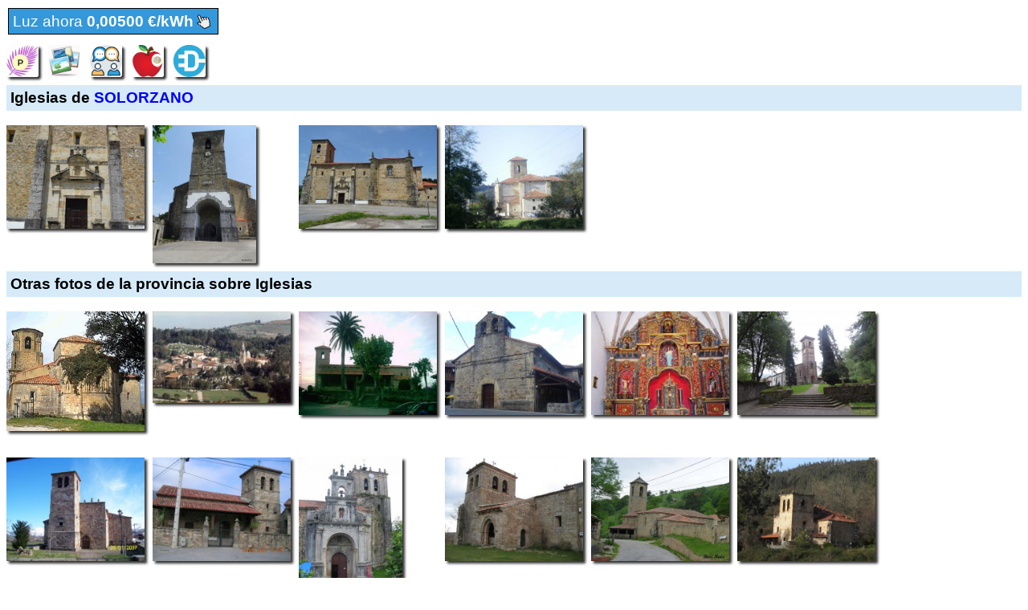

--- FILE ---
content_type: text/html; charset=UTF-8
request_url: https://www.verpueblos.com/cantabria/cantabria/solorzano/iglesias/
body_size: 4976
content:
<!DOCTYPE html>
<html lang="es">
<head>
	<meta charset="UTF-8">
	<link rel="amphtml" href="https://www.verpueblos.com/cantabria/cantabria/solorzano/iglesias/amp">
	<meta name="viewport" content="width=device-width, minimum-scale=1, initial-scale=1.0">
	<meta name='linkatomic-verify-code' content='a9799410268587f6951fd80efa4479f0' />

	<title>Iglesias de SOLORZANO (Cantabria)</title>

	<meta name="description" content="Iglesias de SOLORZANO (Cantabria, Espa&ntilde;a)">
	<meta name="keywords" content="iglesia, iglesias, parroquia, parroquias, SOLORZANO, Cantabria, Espa&ntilde;a, fotograf&iacute;as, im&aacute;genes">
	<meta name="robots" content="FOLLOW,INDEX">
	<meta name="author" content="Proyectos IP">
	<meta name="copyright" content="Proyectos IP">

	<link rel="shortcut icon" href="/favicon.ico" type="image/x-icon">

	<style>

		#comun_cabecera_titulo h2 {
			font-size: 1.5em;
			font-weight: bold;
			text-shadow: 2px 2px 4px #333;
			margin: 10px 0px 5px 0px;
		}

		#comun_boton_buscar {
			font-size: 1.0em;
		}

		#comun_img_alineada {
			vertical-align: middle;
		}

		#comun_tabla {
			box-shadow: 3px 3px 3px #333;
		}

		#comun_formulario {
			background-color: #FFFFCC;
			border: solid black 1px;
			box-shadow: 3px 3px 3px #333;
			margin: 15px 0px 15px 0px;
			padding: 15px;

		}

		#comun_formulario_tabla {
 			display: table;
 			width: 100%;
		}

		#comun_formulario_fila {
			display: table-row;
		}

		#comun_formulario_texto {
			display: table-cell;
			padding: 5px;
			white-space: nowrap;
		}

		#comun_formulario_campo {
			display: table-cell;
			padding: 5px;
			width: 100%;
		}

		table {font-size: 0.9em; text-align: left}
		input {font-size: 0.9em}
		select {font-size: 0.9em}
		textarea {font-size: 0.9em}
		.tam_2 {font-size: 0.9em}
		.tam_3 {font-size: 1.0em}
		.tam_grande {font-size: 1.4em; line-height: 2.4em;}
		.c1  {color: #FFFFFF; background-color: #348017}
		.c2  {color: #FFFFFF; background-color: #74DF00}
		.c4  {color: #000000; background-color: #9EFA8C}
		.c5  {color: #FFFFFF; background-color: #FF0000}
		.c7  {color: #FFFFFF; background-color: #3333FF}
		.c8  {color: #000000; background-color: #DEE7FF}
		.c10 {color: #348017}
		.c13 {color: #FF0000}
		.cSuper {color: #FFFFFF; background-color: #FF0000}

		.enlaces:link {text-decoration: none; color: #0000FF}
		.enlaces:visited {text-decoration: none; color: #0000FF}
		.enlaces:hover{text-decoration: underline; color: #0000FF}
		.enlaces_:link {text-decoration: underline; color: #0000FF}
		.enlaces_:visited {text-decoration: underline; color: #0000FF}
		.enlaces_:hover{text-decoration: none; color: #0000FF}
		.enlaces2:link {text-decoration: none; color: #FF0000}
		.enlaces2:visited {text-decoration: none; color: #FF0000}
		.enlaces2:hover{text-decoration: underline; color: #FF0000}
		.enlaces3:link {text-decoration: underline; color: #FFFFFF}
		.enlaces3:visited {text-decoration: underline; color: #FFFFFF}
		.enlaces3:hover{text-decoration: none; color: #FFFFFF}
		.enlaces4:link {text-decoration: none; color: #FFFFFF}
		.enlaces4:visited {text-decoration: none; color: #FFFFFF}
		.enlaces4:hover{text-decoration: none; color: #FFFFFF}

		.borde {border:solid #348017 1px}
		.texto {font-size: 0.9em; line-height: 1.5em}
		.texto1 {font-size: 1.0em; line-height: 1.5em}

		.boton_luz {
			font-size: 1.2em;
			padding: 10px 0px;
		}

		.img-fluid{
			padding-right: 5px;
		}

	#recorrido {
		padding: 10px 10px 0px 0px;
	}

	#enlaces_superiores {
		padding: 0px 0px 5px 0px;
	}

	#enlaces_inferiores {
		padding: 10px 5px;
	}

	#enlace_izqdo {
		padding: 5px 0px;
		float: left;
	}

	#enlace_decho {
		float: right;
	}

	#flecha_paginacion {
		border-radius: 3px;
		box-shadow: 3px 3px 4px #333;
		padding: 5px;
	}

	h1 {
		font-size: 1.0em;
		font-weight: bold;
	}

	#tema {
		float: left;
		padding: 0px 5px 15px 0px;
	}

	#poblaciones b {
		font-size: 0.9em;
		padding-left: 5px;
	}

	#poblacion_cercana {
 		float: left;
 		width: 300px;
 		padding: 5px;
 	}

	#foto {
		display: inline-block;
		vertical-align: top;
		padding: 5px 10px 5px 0px;
	}

	#imagen {
		max-width: 150px;
		max-height: 110px;
		box-shadow: 3px 3px 4px #333;
	}

	#panel_1 {
		padding: 10px 0px 5px 0px;
		min-height: 300px;
	}

	#bloque {
	}

	#panel_2 {
		padding: 20px 0px;
	}

	#panel_3 {
		padding: 20px 0px;
	}

	#panel_movil3 {
		padding: 10px 0px 0px 0px;
		min-height: 200px;
	}


/* resolucion */
@media (max-width: 340px)
{
	#imagen {
		max-width: 130px;
		max-height: 105px;
	}
}

@media (min-width: 1200px)
{
	#imagen {
		max-width: 160px;
		max-height: 115px;
	}
}

@media (min-width: 1400px)
{
	#imagen {
		max-width: 170px;
		max-height: 120px;
	}
}

@media (min-width: 1600px)
{
	#imagen {
		max-width: 180px;
		max-height: 125px;
	}
}


	#descripcion {
		line-height: 1.5em;
		text-align: justify;
		padding-bottom: 5px;
	}

	#combinacion {
 		float:left;
 		width:280px;
 		height: 20px;
 		padding:5px;
 	}


	#foto_simple {
		float: left;
		height: 200px;
		width: 150px;
		padding: 5px;
	}

	#imagen_simple {
		max-height: 125px;
		max-width: 150px;
		margin-bottom: 5px;
		box-shadow: 3px 3px 4px #333;
	}

	#imagen_simple_sin {
		max-height: 125px;
		max-width: 150px;
		margin-bottom: 5px;
	}

	#texto_simple {
		font-size: 1.2em;
	}
	h1 {
		font-size: 1.2em;
		margin-top: 10px;
		margin-bottom: 0px;
	}

	#barra_botones {
		background-color: white;
		display: inline-block;
		border-radius: 0px 0px 5px;
		padding: 0px 10px 10px 0px;
	}

	#banner_poblacion {
		padding: 20px 0px 0px 0px;
				min-height: 300px;
	}

	#imagen_publicidad {
		max-width: 100%;
	}

	#bloque_quiniela {
		border-radius: 5px;
		box-shadow: 2px 2px 3px #333;
		padding: 5px;
		font-size: 1.2em;
		background-color: #FFF1C4;
		margin-top: 10px;
		margin-bottom: 15px;
	}

	#bloque_quiniela img {
		vertical-align: middle;
	}

	#imagen_solidario {
		width: 40px;
		height: 40px;
		float: left;
		margin: 0px 10px 10px 0px;
	}
	#comercio_muestra {
		padding-top: 5px;
		padding-bottom: 10px;
	}

	.comercio_imagen {
	/*
		max-width: 150px;
		max-height: 150px;
	*/
		float: left;
		margin: 0px 10px 10px 0px;
		box-shadow: 3px 3px 4px #333;
	}

	.comercio_oferta {
	/*
		max-width: 150px;
		max-height: 150px;
	*/
		float: left;
		margin: 0px 10px 10px 0px;
	}

	#comercio_cabecera {
		padding-bottom: 5px;
	}

	#comercio_nombre {
		padding-bottom: 10px;
	}

	.usuarios_conectados {
		padding-top: 10px;
		padding-bottom: 5px;
	}

	#imagen_solidario {
		width: 40px;
		height: 40px;
		float: left;
		margin: 0px 10px 10px 0px;
	}

	.recomendado {
		position: absolute;
		left: 5px;
		text-align: center;
	}

	.recomendado1 {
		position: absolute;
		left: 10px;
	}

	.patrocinate {
		position: absolute;
		right: 5px;
	}

	.patrocinio {
		position: relative;
		display: inline-block;
		padding-top: 10px;
		padding-bottom: 10px;
	}

	.desplazamiento {
		position: relative;
		top: -5px;
	}

	.destacado {
		position: relative;
		top: -8px;
		display: inline-block;
		background-color: #FFFFAD;
		padding: 3px;
		border: solid black 1px;
		border-radius: 5px;
	}

	.gana {
		padding-bottom: 15px;
	}

	.mailing {
		width: 400px;
		max-width: 100%;
	}

	.inmobiliaria {
		width: 378px;
		max-width: 100%;
	}

body {
	font-family: sans-serif, verdana, arial;
	font-size: 10pt;
	}


h1 {
	margin: 0px;
}

h2 {
	margin: 0px;
}


.cm_buscador {
	background-color: #FFFFCC;
	border: solid black 1px;
	box-shadow: 3px 3px 3px #333;
	margin: 5px 0px 5px 0px;
	padding: 5px;
}


.cm_tam1 {font-size: 0.8em}
.cm_tam2 {font-size: 0.9em}
.cm_tam3 {font-size: 1.0em}
.cm_tam4 {font-size: 1.2em}
.cm_tam5 {font-size: 1.4em}

.cm_texto {text-align: justify; font-style: italic; line-height: 1.5em;}
.cm_texto0 {font-size: 0.9em; line-height: 1.5em}
.cm_texto1 {font-size: 1.0em; line-height: 1.6em}
.cm_texto2 {font-size: 1.1em; line-height: 1.7em}
.cm_texto3 {font-size: 1.2em; line-height: 1.8em}


.cm_centrado_vertical {
	vertical-align: middle;
}


.cm_caja {
	background-color: #d6eaf8;
	padding: 5px;
}

.cm_caja_contenido {
	background-color: #F3F7F1;
	padding: 5px;
}

.cm_izqda {
	float: left;
}

.cm_decha {
	float: right;
}

.cm_anular_flotante {
	clear: both;
}

.cm_destacado {
	background-color: #FFFFCC;
	padding: 5px;
}

.cm_destacado1 {
	background-color: #FFFFCC;
	padding: 5px;
	border: solid black 1px;
}

.cm_destacado2 {
	color: white;
	background-color: #0000ff;
	padding: 5px;
}

.cm_relieve {
	box-shadow: 3px 3px 3px #333;
}

.cm_imagen_ancho {
	max-width: 100%;
}

.cm_galeria {
}

.cm_galeria_item {
	width: 150px;
	height: 150px;
	padding-right: 10px;
	padding-bottom: 10px;
	float: left;
}

.cm_galeria_imagen {
	max-width: 100%;
	max-height: 100%;
}

.cm_img_150 {
	max-width: 150px;
	max-height: 150px;
}

.cm_menu {
}

.cm_menu_cabecera {
	padding: 5px;
	background-color: #d6eaf8;
	border: solid white 2px;
	font-weight: bold;
}

.cm_enlaces_selec {
	box-sizing:border-box;
	width: 100%;
	float: left;
	padding: 5px;
	color: #000000;
	background-color: #d6eaf8;
	text-decoration: none;
	border: solid white 2px;
}
.cm_enlaces_selec:hover{text-decoration: underline;}

.cm_enlaces_nosel {
	box-sizing:border-box;
	width: 100%;
	float: left;
	padding: 5px;
	color: #FFFFFF;
	background-color: #3498db;
	text-decoration: none;
	border: solid white 2px;
}
.cm_enlaces_nosel:hover{color: #000000; background-color: #d6eaf8;}


.cm_enlace_destacado {
	text-decoration: none;
	padding: 5px;
	border: solid black 1px;
}
.cm_enlace_destacado:link {color: #FFFFFF; background-color: #3498db;}
.cm_enlace_destacado:visited {color: #FFFFFF; background-color: #3498db;}
.cm_enlace_destacado:hover{color: #000000; background-color: #FFFFFF;}


.cm_enlace_destacado2 {
	text-decoration: none;
	padding: 5px;
	border: solid black 1px;
}
.cm_enlace_destacado2:link {color: white; background-color: #FF0000;}
.cm_enlace_destacado2:visited {color: white; background-color: #FF0000;}
.cm_enlace_destacado2:hover{color: #000000; background-color: #FFFFFF;}


.cm_enlace_superpuesto {
	text-decoration: none;
	padding: 5px;
	border: solid white 1px;
}
.cm_enlace_superpuesto:link {color: #FFFFFF; background-color: #3498db;}
.cm_enlace_superpuesto:visited {color: #FFFFFF; background-color: #3498db;}
.cm_enlace_superpuesto:hover{color: #000000; background-color: #FFFFFF; font-weight: bold; border: solid black 1px;}


#comun_boton_relieve {
	max-width: 33px;
	max-height: 33px;
	border-radius: 3px;
	box-shadow: 3px 3px 3px #333;
	vertical-align: middle;
}

#comun_boton_pulsado {
	max-width: 33px;
	max-height: 33px;
	border-radius: 3px;
	vertical-align: middle;
}

#comun_luz_sup {
	color: #2EABDA;
	padding: 2px;
	margin-bottom: 10px;
}

#comun_luz_inf {
	background-color: #082D53;
	color: white;
	padding: 2px;
}



/* resolucion */
@media (max-width: 340px)
{
	.cm_galeria_item {
		width: 127px;
		height: 127px;
	}

	.cm_img_150 {
		max-width: 127px;
		max-height: 127px;
	}
}

@media (min-width: 300px)
{
	.cm_enlaces_selec {
		width: 50%;
	}
	.cm_enlaces_nosel {
		width: 50%;
	}
	
	
	#comun_boton_relieve {
		max-width: 40px;
		max-height: 40px;
	}
	
	#comun_boton_pulsado {
		max-width: 40px;
		max-height: 40px;
	}
}

@media (min-width: 500px)
{
	.cm_enlaces_selec {
		width: 33%;
	}
	.cm_enlaces_nosel {
		width: 33%;
	}
}

@media (min-width: 700px)
{
	.cm_enlaces_selec {
		width: 25%;
	}
	.cm_enlaces_nosel {
		width: 25%;
	}

}

@media (min-width: 1100px)
{
	.cm_enlaces_selec {
		width: 12%;
	}
	.cm_enlaces_nosel {
		width: 12%;
	}

}

@media (min-width: 1200px)
{
	body {
		font-size: 12pt;
	}

	.cm_galeria_item {
		width: 172px;
		height: 172px;
	}

	.cm_img_150 {
		max-width: 172px;
		max-height: 172px;
	}
}

@media (min-width: 1400px)
{
	body {
		font-size: 13pt;
	}

	.cm_galeria_item {
		width: 187px;
		height: 187px;
	}

	.cm_img_150 {
		max-width: 187px;
		max-height: 187px;
	}
}

@media (min-width: 1600px)
{
	body {
		font-size: 14pt;
	}

	.cm_galeria_item {
		width: 217px;
		height: 217px;
	}

	.cm_img_150 {
		max-width: 217px;
		max-height: 217px;
	}
}

@media (min-width: 1800px)
{
	body {
		font-size: 15pt;
	}

	.cm_galeria_item {
		width: 262px;
		height: 262px;
	}

	.cm_img_150 {
		max-width: 262px;
		max-height: 262px;
	}
}
	</style>
	<script async src="https://pagead2.googlesyndication.com/pagead/js/adsbygoogle.js?client=ca-pub-1964679317820622"
     crossorigin="anonymous"></script>
	<!-- Global site tag (gtag.js) - Google Analytics -->
	<script async src="https://www.googletagmanager.com/gtag/js?id=G-SGLHM9G1ZY"></script>
	<script>
	  window.dataLayer = window.dataLayer || [];
	  function gtag(){dataLayer.push(arguments);}
	  gtag('js', new Date());

	  gtag('config', 'G-SGLHM9G1ZY');
	</script>


</head>
<body>
	<script>window.pushMST_config={"vapidPK":"BMMJ5cBC93qaeK0M6F0xdiGMRO9Pba_-97TZ1kfWnl9Ne-vIKbnnVxEo6vYW3cZCZ--gdq5nlzi1SEG-P4O0SIk","enableOverlay":true,"swPath":"/sw.js","i18n":{}};
	  var pushmasterTag = document.createElement('script');
	  pushmasterTag.src = "https://cdn.pushmaster-cdn.xyz/scripts/publishers/620a2d66ae2c070009b91276/SDK.js";
	  pushmasterTag.setAttribute('defer','');

	  var firstScriptTag = document.getElementsByTagName('script')[0];
	  firstScriptTag.parentNode.insertBefore(pushmasterTag, firstScriptTag);
	</script>
		<div id="comun_luz_sup" class="cm_texto3">
			<a class="cm_enlace_destacado" href="https://www.ofertasluz.com/" title="Ofertas de luz y gas" target="_blank">
			Luz ahora <b>0,00500 €/kWh</b><img src="/img/click3.gif" class="cm_centrado_vertical" height="25" width="25">			</a>
		</div>
	<section>
	<nav id="barra_botones">
		<a href="/cantabria/cantabria/solorzano/" title="SOLORZANO"><img id="comun_boton_relieve" src="/img/pueblo.png" height="40" width="40"></a>&nbsp;&nbsp;
		<a href="/cantabria/cantabria/solorzano/galeria-fotografica/" title="Ir al album de fotos de SOLORZANO"><img id="comun_boton_pulsado" src="/img/album_de_fotos.jpg" width="40" height="40"></a>&nbsp;&nbsp;
		<a href="/cantabria/cantabria/solorzano/foro/" title="Ir a al foro de SOLORZANO"><img id="comun_boton_relieve" src="/img/foro_dialogo.png" width="40" height="40"></a>
		&nbsp;&nbsp;<a href="/cantabria/cantabria/solorzano/comercios/" title="Comercios y servicios de SOLORZANO"><img id="comun_boton_relieve" src="/img/comercio_solidario.png" width="40" height="40"></a>
			&nbsp;&nbsp;<a href="https://www.ofertasluz.com/" target="_blank" title="Ofertas de luz y gas"><img id="comun_boton_relieve" src="/img/luz_gas.png" width="40" height="40"></a>
		</nav>
		<div class="cm_caja">
			<h1>Iglesias de <a href="/cantabria/cantabria/solorzano/" class="enlaces">SOLORZANO</a></h1>
		</div>
		<br>
		<div class="cm_galeria">
	<article class="cm_galeria_item">
		<a href="/cantabria/cantabria/solorzano/foto/1641532/"><img class="cm_galeria_imagen cm_relieve" src="/fotos_reducidas/5/3/2/01641532.jpg" title="Iglesia de San Pedro"></a>
	</article>
	<article class="cm_galeria_item">
		<a href="/cantabria/cantabria/solorzano/foto/1641530/"><img class="cm_galeria_imagen cm_relieve" src="/fotos_reducidas/5/3/0/01641530.jpg" title="iglesia"></a>
	</article>
	<article class="cm_galeria_item">
		<a href="/cantabria/cantabria/solorzano/foto/1641529/"><img class="cm_galeria_imagen cm_relieve" src="/fotos_reducidas/5/2/9/01641529.jpg" title="iglesia"></a>
	</article>
	<article class="cm_galeria_item">
		<a href="/cantabria/cantabria/solorzano/foto/695196/"><img class="cm_galeria_imagen cm_relieve" src="/fotos_reducidas/1/9/6/00695196.jpg" title="iglesia"></a>
	</article>
	</div>
	<div class="cm_anular_flotante"></div>
		<div class="cm_caja">
			<h1>Otras fotos de la provincia sobre Iglesias</h1>
		</div>
		<br>
		<div class="cm_galeria">
	<article class="cm_galeria_item">
		<a href="/cantabria/cantabria/ajo/foto/60456/"><img class="cm_galeria_imagen cm_relieve" src="/fotos_originales/4/5/6/00060456.jpg" title="Iglesia, AJO"></a>
	</article>
	<article class="cm_galeria_item">
		<a href="/cantabria/cantabria/ruiloba/foto/162442/"><img class="cm_galeria_imagen cm_relieve" src="/fotos_reducidas/4/4/2/00162442.jpg" title="Barrio de la Iglesia, RUILOBA"></a>
	</article>
	<article class="cm_galeria_item">
		<a href="/cantabria/cantabria/san+vicente+del+monte/foto/87163/"><img class="cm_galeria_imagen cm_relieve" src="/fotos_reducidas/1/6/3/00087163.jpg" title="Iglesia San Vicente del Monte, SAN VICENTE DEL MONTE"></a>
	</article>
	<article class="cm_galeria_item">
		<a href="/cantabria/cantabria/san+roque+de+riomiera/foto/1551943/"><img class="cm_galeria_imagen cm_relieve" src="/fotos_reducidas/9/4/3/01551943.jpg" title="Iglesia de San Roque, SAN ROQUE DE RIOMIERA"></a>
	</article>
	<article class="cm_galeria_item">
		<a href="/cantabria/cantabria/tudanca/foto/216070/"><img class="cm_galeria_imagen cm_relieve" src="/fotos_reducidas/0/7/0/00216070.jpg" title="Retablo de la iglesia de San Tirso de Santonis, TUDANCA"></a>
	</article>
	<article class="cm_galeria_item">
		<a href="/cantabria/cantabria/esles/foto/1618714/"><img class="cm_galeria_imagen cm_relieve" src="/fotos_reducidas/7/1/4/01618714.jpg" title="Iglesia, ESLES"></a>
	</article>
	<article class="cm_galeria_item">
		<a href="/cantabria/cantabria/barcena+de+pie+de+concha/foto/199338/"><img class="cm_galeria_imagen cm_relieve" src="/fotos_originales/3/3/8/00199338.jpg" title="Iglesia de Santa Mar&iacute;a de Roimbre, BARCENA DE PIE DE CONCHA"></a>
	</article>
	<article class="cm_galeria_item">
		<a href="/cantabria/cantabria/san+sebastian+de+garabandal/foto/198205/"><img class="cm_galeria_imagen cm_relieve" src="/fotos_reducidas/2/0/5/00198205.jpg" title="Iglesia, SAN SEBASTIAN DE GARABANDAL"></a>
	</article>
	<article class="cm_galeria_item">
		<a href="/cantabria/cantabria/san+roque+de+riomiera/foto/152059/"><img class="cm_galeria_imagen cm_relieve" src="/fotos_reducidas/0/5/9/00152059.jpg" title="Fachada Iglesia Virgen de Miera, SAN ROQUE DE RIOMIERA"></a>
	</article>
	<article class="cm_galeria_item">
		<a href="/cantabria/cantabria/san+cristobal+del+monte/foto/218531/"><img class="cm_galeria_imagen cm_relieve" src="/fotos_reducidas/5/3/1/00218531.jpg" title="Iglesia, SAN CRISTOBAL DEL MONTE"></a>
	</article>
	<article class="cm_galeria_item">
		<a href="/cantabria/cantabria/resconorio/foto/535025/"><img class="cm_galeria_imagen cm_relieve" src="/fotos_reducidas/0/2/5/00535025.jpg" title="Iglesia, RESCONORIO"></a>
	</article>
	<article class="cm_galeria_item">
		<a href="/cantabria/cantabria/la+penilla/foto/195765/"><img class="cm_galeria_imagen cm_relieve" src="/fotos_originales/7/6/5/00195765.jpg" title="Iglesia de Santa Mar&iacute;a Magdalena, LA PENILLA"></a>
	</article>
	<article class="cm_galeria_item">
		<a href="/cantabria/cantabria/santiurde+de+toranzo/foto/188045/"><img class="cm_galeria_imagen cm_relieve" src="/fotos_originales/0/4/5/00188045.jpg" title="Iglesia de San Jorge, SANTIURDE DE TORANZO"></a>
	</article>
	<article class="cm_galeria_item">
		<a href="/cantabria/cantabria/san+vicente+de+leon/foto/177270/"><img class="cm_galeria_imagen cm_relieve" src="/fotos_reducidas/2/7/0/00177270.jpg" title="Iglesia, SAN VICENTE DE LEON"></a>
	</article>
	<article class="cm_galeria_item">
		<a href="/cantabria/cantabria/barcena+de+pie+de+concha/foto/103260/"><img class="cm_galeria_imagen cm_relieve" src="/fotos_originales/2/6/0/00103260.jpg" title="Iglesia San Cosme y Dami&aacute;n, BARCENA DE PIE DE CONCHA"></a>
	</article>
	<article class="cm_galeria_item">
		<a href="/cantabria/cantabria/ruiloba/foto/102237/"><img class="cm_galeria_imagen cm_relieve" src="/fotos_reducidas/2/3/7/00102237.jpg" title="Iglesia, RUILOBA"></a>
	</article>
	<article class="cm_galeria_item">
		<a href="/cantabria/cantabria/otanes/foto/71635/"><img class="cm_galeria_imagen cm_relieve" src="/fotos_originales/6/3/5/00071635.jpg" title="Iglesia de Santa Maria de Llovera, OTA&Ntilde;ES"></a>
	</article>
	<article class="cm_galeria_item">
		<a href="/cantabria/cantabria/santillana+del+mar/foto/1471162/"><img class="cm_galeria_imagen cm_relieve" src="/fotos_reducidas/1/6/2/01471162.jpg" title="iglesias, SANTILLANA DEL MAR"></a>
	</article>
	<article class="cm_galeria_item">
		<a href="/cantabria/cantabria/aldea+de+ebro/foto/218295/"><img class="cm_galeria_imagen cm_relieve" src="/fotos_reducidas/2/9/5/00218295.jpg" title="Iglesia, ALDEA DE EBRO"></a>
	</article>
	<article class="cm_galeria_item">
		<a href="/cantabria/cantabria/barcena+mayor/foto/162633/"><img class="cm_galeria_imagen cm_relieve" src="/fotos_originales/6/3/3/00162633.jpg" title="Iglesia, BARCENA MAYOR"></a>
	</article>
	<article class="cm_galeria_item">
		<a href="/cantabria/cantabria/retortillo/foto/153225/"><img class="cm_galeria_imagen cm_relieve" src="/fotos_originales/2/2/5/00153225.jpg" title="Iglesia, RETORTILLO"></a>
	</article>
	<article class="cm_galeria_item">
		<a href="/cantabria/cantabria/potes/foto/1291413/"><img class="cm_galeria_imagen cm_relieve" src="/fotos_reducidas/4/1/3/01291413.jpg" title="Parroquia de San Vicente, POTES"></a>
	</article>
	<article class="cm_galeria_item">
		<a href="/cantabria/cantabria/espinilla/foto/342261/"><img class="cm_galeria_imagen cm_relieve" src="/fotos_reducidas/2/6/1/00342261.jpg" title="Iglesia, ESPINILLA"></a>
	</article>
	<article class="cm_galeria_item">
		<a href="/cantabria/cantabria/montes+claros/foto/259690/"><img class="cm_galeria_imagen cm_relieve" src="/fotos_reducidas/6/9/0/00259690.jpg" title="Iglesia, MONTES CLAROS"></a>
	</article>
	</div>
	<div class="cm_anular_flotante"></div>
	<br>
	<nav class="cm_menu">
		<a class="cm_enlaces_nosel" href="/cantabria/cantabria/solorzano/poner-foto/" rel="nofollow">Subir foto</a>
		<a class="cm_enlaces_nosel" href="/cantabria/cantabria/solorzano/galeria-fotografica/" rel="nofollow">Mejores fotos</a>
	</nav>
	<div class="cm_anular_flotante"></div>
	<nav id="enlaces_inferiores">
		<a id="enlace_izqdo" href="/cantabria/iglesias/" class="enlaces"><b>Iglesias de Cantabria</b></a>&nbsp;&nbsp;&nbsp;
		<a id="enlace_decho" href="/espana/iglesias/" class="enlaces"><b>Iglesias de España</b></a>
		<div class="cm_anular_flotante"></div>
	</nav>
</section>
	<br>
	<aside id="comun_luz_sup" class="cm_texto2">
		<a href="https://okdiario.com/" class="enlaces" target="_blank" rel="nofollow"><b>Noticias de España</b></a>
	</aside>
	<br><br><br><br><br><br>
</body>
</html>


--- FILE ---
content_type: text/html; charset=utf-8
request_url: https://www.google.com/recaptcha/api2/aframe
body_size: 267
content:
<!DOCTYPE HTML><html><head><meta http-equiv="content-type" content="text/html; charset=UTF-8"></head><body><script nonce="E8_snnyPyqzzb6ABRbk1tw">/** Anti-fraud and anti-abuse applications only. See google.com/recaptcha */ try{var clients={'sodar':'https://pagead2.googlesyndication.com/pagead/sodar?'};window.addEventListener("message",function(a){try{if(a.source===window.parent){var b=JSON.parse(a.data);var c=clients[b['id']];if(c){var d=document.createElement('img');d.src=c+b['params']+'&rc='+(localStorage.getItem("rc::a")?sessionStorage.getItem("rc::b"):"");window.document.body.appendChild(d);sessionStorage.setItem("rc::e",parseInt(sessionStorage.getItem("rc::e")||0)+1);localStorage.setItem("rc::h",'1763968738439');}}}catch(b){}});window.parent.postMessage("_grecaptcha_ready", "*");}catch(b){}</script></body></html>